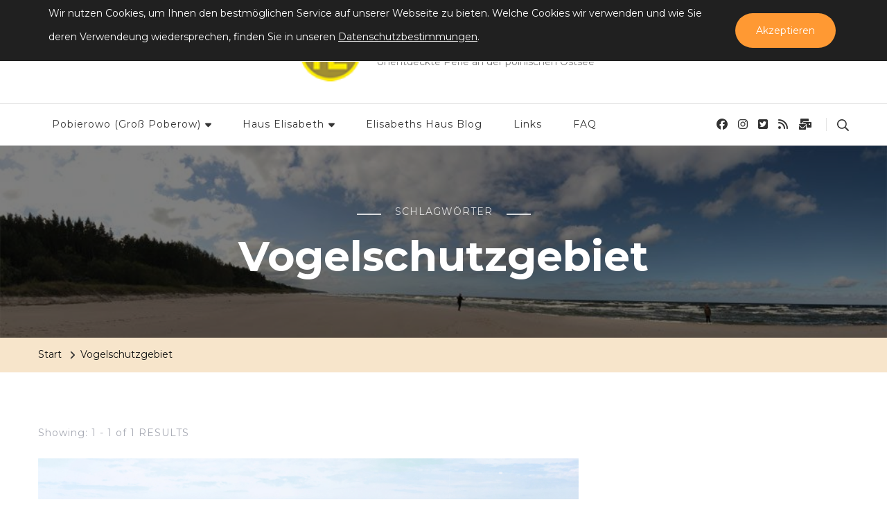

--- FILE ---
content_type: text/css
request_url: https://www.urlaub-in-pobierowo.de/wp-content/plugins/c38cc/public/css/c38cc-public.css?ver=2.1.2
body_size: 359
content:
/**
 * All of the CSS for your public-facing functionality should be
 * included in this file.
 */

.c38currency
{
    float: none;
    margin: 20px auto;
    padding: 5px;
    width: 100%;
}


.c38currency thead
{
	font-size: 1.25em;
}

.c38currency tbody {
	
}


.c38currency th
{
	text-align: right;
}

.c38currency td
{
	text-align: left;
	border: none;
	width: 50%;
}


.c38currency thead th{
  text-align: center;
  font-size: 0.75em;
}


.c38currency tbody td{
	text-align: right;
}

.c38currency tfoot
{
	text-align: right;
}

.c38currency tfoot td
{
	font-size: 0.7em;
}

.c38currency tfoot img {
	vertical-align: text-bottom;  
	width:5em;
}


@font-face {
  font-family: 'he_icon_set';
  src:  url('fonts/he_icon_set.eot?4cxc4j');
  src:  url('fonts/he_icon_set.eot?4cxc4j#iefix') format('embedded-opentype'),
    url('fonts/he_icon_set.ttf?4cxc4j') format('truetype'),
    url('fonts/he_icon_set.woff?4cxc4j') format('woff'),
    url('fonts/he_icon_set.svg?4cxc4j#he_icon_set') format('svg');
  font-weight: normal;
  font-style: normal;
  font-display: block;
}

[class^="icon-"], [class*=" icon-"] {
  /* use !important to prevent issues with browser extensions that change fonts */
  font-family: 'he_icon_set' !important;
  speak: never;
  font-style: normal;
  font-weight: normal;
  font-variant: normal;
  text-transform: none;
  line-height: 1;

  /* Better Font Rendering =========== */
  -webkit-font-smoothing: antialiased;
  -moz-osx-font-smoothing: grayscale;
}

.icon-Badezimmer-mit-Dusche:before {
  content: "\e900";
}
.icon-Balkon .path1:before {
  content: "\e901";
  color: rgb(0, 0, 0);
}
.icon-Balkon .path2:before {
  content: "\e902";
  margin-left: -1em;
  color: rgb(43, 0, 0);
}
.icon-Bettwsche:before {
  content: "\e903";
}
.icon-Handtuch:before {
  content: "\e904";
}
.icon-Kinderbett:before {
  content: "\e905";
}
.icon-Kitchen:before {
  content: "\e906";
}
.icon-Nosmoking:before {
  content: "\e907";
}
.icon-Parkplatz .path1:before {
  content: "\e908";
  color: rgb(0, 0, 0);
}
.icon-Parkplatz .path2:before {
  content: "\e909";
  margin-left: -1em;
  color: rgb(255, 255, 255);
}
.icon-Parkplatz .path3:before {
  content: "\e90a";
  margin-left: -1em;
  color: rgb(255, 255, 255);
}
.icon-Parkplatz .path4:before {
  content: "\e90b";
  margin-left: -1em;
  color: rgb(0, 0, 0);
}
.icon-Parkplatz .path5:before {
  content: "\e90c";
  margin-left: -1em;
  color: rgb(0, 0, 0);
}
.icon-Parkplatz .path6:before {
  content: "\e90d";
  margin-left: -1em;
  color: rgb(255, 255, 255);
}
.icon-Terasse:before {
  content: "\e90e";
}
.icon-TV:before {
  content: "\e90f";
}
.icon-WLAN:before {
  content: "\e910";
}
.icon-Zentralheizung:before {
  content: "\e911";
}



--- FILE ---
content_type: text/javascript
request_url: https://www.urlaub-in-pobierowo.de/wp-content/plugins/c38cc/public/js/c38cc-public.js?ver=2.1.2
body_size: 142
content:
(function( $ ) {
	'use strict';

	/**
	 * All of the code for your public-facing JavaScript source
	 * should reside in this file.
	 *
	 * Note: It has been assumed you will write jQuery code here, so the
	 * $ function reference has been prepared for usage within the scope
	 * of this function.
	 *
	 * This enables you to define handlers, for when the DOM is ready:
	 *
	 * $(function() {
	 *
	 * });
	 *
	 * When the window is loaded:
	 *
	 * $( window ).load(function() {
	 *
	 * });
	 *
	 * ...and/or other possibilities.
	 *
	 * Ideally, it is not considered best practise to attach more than a
	 * single DOM-ready or window-load handler for a particular page.
	 * Although scripts in the WordPress core, Plugins and Themes may be
	 * practising this, we should strive to set a better example in our own work.
	 */

	$ (window).load(function () {
							  
							  // Berechne den Wechselkurs zwischen den beiden W�hrungen f�r den konkreten Betrag.
							  $("#currency_calculate input[name='base_currency']").change(function() {
  								
								var EigenGeld = $(this).val();
								var FremdGeld = EigenGeld * $("#currency_calculate #kurs").val();
								$("#currency_calculate input[name='target_currency'").val(FremdGeld.toFixed(2));
								});
							  });


})( jQuery );
